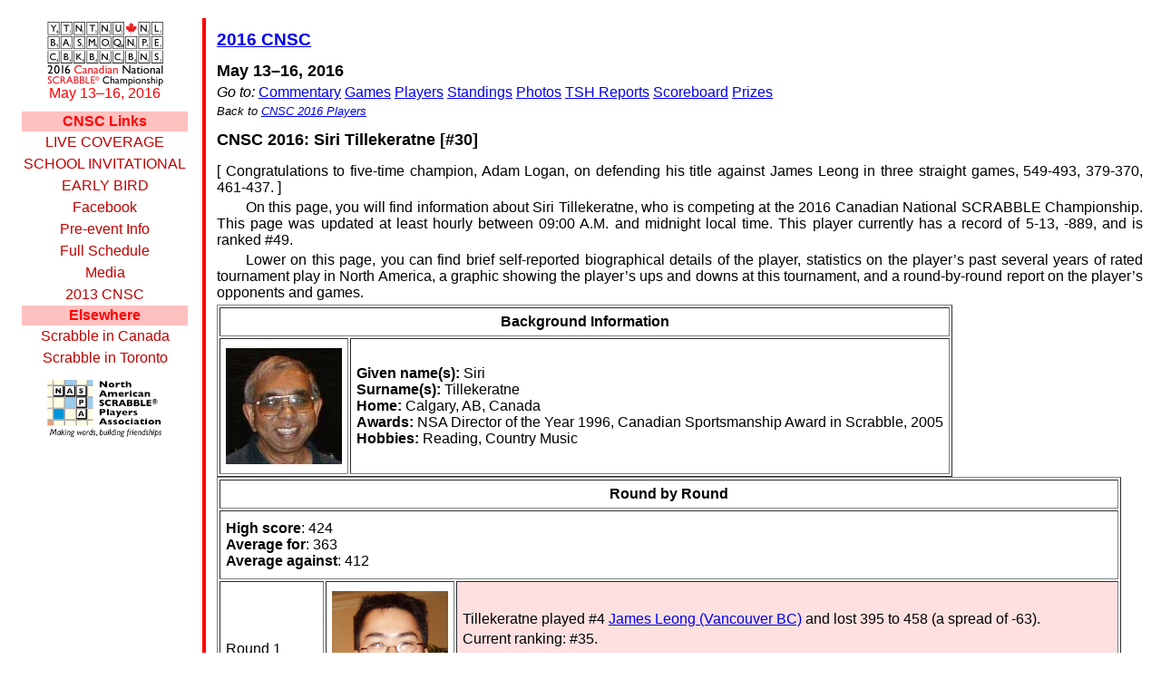

--- FILE ---
content_type: text/html
request_url: http://event.scrabbleplayers.org/2016/cnsc/build/player/1/30.html
body_size: 3421
content:
<!DOCTYPE HTML PUBLIC "-//W3C//DTD HTML 4.01 Transitional//EN" "http://www.w3.org/TR/html4/loose.dtd">
<html lang="en">
<head>
<meta http-equiv="Content-Type" content="text/html; charset=ISO-8859-1">
<title>2016 CNSC</title>
<link rev=made href="mailto:poslfit@gmail.com">
<link rel=stylesheet href="http://event.scrabbleplayers.org/styles/cnsc2016.css">
</head>
<body bgcolor=white class=cnsc2016>
<table border=0 cellspacing=12 cellpadding=0 class="cnsc2016">
<tr><td valign=top class=navbar>
<p class=date>
<a href="./index.html"><img border=0 width=128 src="/images/logos/2016/cnsc-256w.gif" alt="[event logo]"></a><br>
<a href="/tourneys/2016/cnsc/schedule.html">May 13&ndash;16, 2016</a>
</p>

<table class=links cellspacing=0 cellpadding=2 border=0>
<tr><th>CNSC Links</th></tr>
<tr><td><a href="http://event.scrabbleplayers.org/2016/cnsc/build/index.html">LIVE COVERAGE</a></td></tr>
<tr><td><a href="/2016/cnsc-si/build/index.html">SCHOOL INVITATIONAL</a></td></tr>
<tr><td><a href="/2016/cnsc-eb/build/index.html">EARLY BIRD</a></td></tr>
<tr><td><a href="http://l.facebook.com/l.php?u=http%3A%2F%2Fbit.ly%2FCNSCsocialmedia&h=3AQHdRjxb">Facebook</a></td></tr>
<tr><td><a href="http://www.scrabbleplayers.org/w/2016_Canadian_National_SCRABBLE_Championship">Pre-event Info</a></td></tr>
<tr><td><a href="http://www.scrabbleplayers.org/w/2016_Canadian_National_SCRABBLE_Championship_schedule">Full Schedule</a></td></tr>
<tr><td><a href="http://www.scrabbleplayers.org/w/2016_Canadian_National_SCRABBLE_Championship_media">Media</a></td></tr>
<tr><td><a href="http://event.scrabbleplayers.org/2013/cnsc/">2013 CNSC</a></td></tr>
<tr><th>Elsewhere</th></tr>
<tr><td><a href="http://www.scrabblecanada.com">Scrabble in Canada</a></td></tr>
<tr><td><a href="http://www.torontoscrabbleclub.com">Scrabble in Toronto</a></td></tr>
</table>

<p class=nsalogo>
<a href="http://www.scrabbleplayers.org"><img width=128 border=0 src="http://www.scrabbleplayers.org/pix/logo.gif" alt="[NASPA Logo]"></a>
</p>

</td>
<td width=1 bgcolor="red">&nbsp;</td>
</td>

<td><h1><a href="http://event.scrabbleplayers.org/2016/cnsc/build">2016 CNSC</a></h1>
<font size="+1"><b>May 13&ndash;16, 2016</b></font><br>
<p class=p2>
<i>Go to:</i>
<a href="http://event.scrabbleplayers.org/2016/cnsc/build/notes/index.html">Commentary</a> 
<a href="http://event.scrabbleplayers.org/games/cnsc2016">Games</a> 
<a href="http://event.scrabbleplayers.org/2016/cnsc/build/player/index.html">Players</a> 
<a href="http://event.scrabbleplayers.org/2016/cnsc/build/standing/index.html">Standings</a> 
<a href="http://event.scrabbleplayers.org/2016/cnsc/build/photo/index.html">Photos</a> 
<a href="http://event.scrabbleplayers.org/2016/cnsc/build/tsh/index.html">TSH Reports</a> 
<a href="http://event.scrabbleplayers.org/2016/cnsc/build/tsh/A-enhanced-scoreboard.html">Scoreboard</a> 
<a href="http://event.scrabbleplayers.org/2016/cnsc/build/tsh/prizes.html">Prizes</a> 
</p>

<p class=backref>Back to <a href="http://event.scrabbleplayers.org/2016/cnsc/build/player">CNSC 2016 Players</a></p>
<h2>
CNSC 2016: Siri Tillekeratne [#30]
</h2>
<p class=p2>[
<script type="text/javascript" src="http://event.scrabbleplayers.org/2016/cnsc/build/hotnews.js">
If you see this message, you are missing the latest bulletins from
the Championship, which require JavaScript to be enabled in your 
browser.
</script>
]
</p>
<p class=p1>On this page, you will find information about 
Siri Tillekeratne, who is competing
at the 2016 Canadian National SCRABBLE Championship.
This page was updated at least hourly between 09:00 A.M. and midnight local time.
This player currently has a record of 5-13, -889, and is ranked
#49.
</p>
<p class=p1>
Lower on this page, you can find brief self-reported biographical details of the player,
statistics on the player&rsquo;s past several years of rated tournament play in North America, 

a graphic showing the player&rsquo;s ups and downs at this tournament,
and a round-by-round report on the player&rsquo;s opponents and games.
</p>
<table cellspacing="2" class="pbox" cellpadding="6" border="1"><tr><th class="top" colspan="2">Background Information</th></tr> <tr><td valign=top><p align=left><img width=128 height=128 src="http://scrabbleplayers.org/players/t/tillekeratne_siri.jpg" alt="[photo of Siri Tillekeratne]"></p></td><td><b>Given name(s):</b> Siri<br /><b>Surname(s):</b> Tillekeratne<br /><b>Home:</b> Calgary, AB, Canada<br /><b>Awards:</b> NSA Director of the Year 1996, Canadian Sportsmanship Award in Scrabble, 2005<br /><b>Hobbies:</b> Reading, Country Music</td></tr>
</table><table border="1" cellpadding="6" class="pbox" cellspacing="2"><tr><th class="top" colspan="3">Round by Round</th></tr> <tr><td colspan="3"><p><b>High score</b>: 424<br> <b>Average for</b>: 363<br> <b>Average against</b>: 412</p></td></tr><tr><td>Round 1</td> <td><p><img width=128 height=128 src="http://scrabbleplayers.org/players/l/leong_james.jpg" alt="[photo of James Leong]"></p></td> <td bgcolor="#ffe0e0"><p class="p2">Tillekeratne played #4  <a href="http://event.scrabbleplayers.org/2016/cnsc/build/player/1/04.html">James Leong (Vancouver BC)</a>  and lost 395 to 458 (a spread of -63).</p><p class="p2">Current ranking: #35.</p><p class="p2">Current record: 0-1, -63.</p><p class="p2">Tillekeratne is mentioned in this round&rsquo;s <a href="http://event.scrabbleplayers.org/2016/cnsc/build/notes/1.html">commentary</a> (1 hit).</p></td></tr><tr><td>Round 2</td> <td><p><img width=128 height=128 src="http://scrabbleplayers.org/players/h/hollington_sam_2.jpg" alt="[photo of Sam Hollington]"></p></td> <td bgcolor="#ffe0e0"><p class="p2">Tillekeratne played #19  <a href="http://event.scrabbleplayers.org/2016/cnsc/build/player/1/19.html">Sam Hollington (St. Catharines ON)</a>  and lost 306 to 554 (a spread of -248).</p><p class="p2">Current ranking: #49.</p><p class="p2">Current record: 0-2, -311.</p><p class="p2">Tillekeratne is mentioned in this round&rsquo;s <a href="http://event.scrabbleplayers.org/2016/cnsc/build/notes/2.html">commentary</a> (1 hit).</p></td></tr><tr><td>Round 3</td> <td><p><img width=128 height=128 src="http://scrabbleplayers.org/players/s/sealy_trevor.jpeg" alt="[photo of Trevor Sealy]"></p></td> <td bgcolor="#ffe0e0"><p class="p2">Tillekeratne played #42  <a href="http://event.scrabbleplayers.org/2016/cnsc/build/player/1/42.html">Trevor Sealy (Oshawa ON)</a>  and lost 353 to 415 (a spread of -62).</p><p class="p2">Current ranking: #49.</p><p class="p2">Current record: 0-3, -373.</p></td></tr><tr><td>Round 4</td> <td><p><img width=128 height=128 src="http://scrabbleplayers.org/players/o/ozorio_steve.jpg" alt="[photo of Steve Ozorio]"></p></td> <td bgcolor="#ffe0e0"><p class="p2">Tillekeratne played #29  <a href="http://event.scrabbleplayers.org/2016/cnsc/build/player/1/29.html">Steve Ozorio (Mississauga ON)</a>  and lost 305 to 440 (a spread of -135).</p><p class="p2">Current ranking: #52.</p><p class="p2">Current record: 0-4, -508.</p></td></tr><tr><td>Round 5</td> <td><p><img width=128 height=128 src="http://scrabbleplayers.org/players/m/mccall_heather.jpg" alt="[photo of Heather McCall]"></p></td> <td bgcolor="#e0ffe0"><p class="p2">Tillekeratne played #31  <a href="http://event.scrabbleplayers.org/2016/cnsc/build/player/1/31.html">Heather Mccall (Toronto ON)</a>  and won 396 to 394 (a spread of 2).</p><p class="p2">Current ranking: #48.</p><p class="p2">Current record: 1-4, -506.</p></td></tr><tr><td>Round 6</td> <td><p><img width=128 height=128 src="http://scrabbleplayers.org/players/s/shupak_eli.jpg" alt="[photo of Eli Shupak]"></p></td> <td bgcolor="#e0ffe0"><p class="p2">Tillekeratne played #51  <a href="http://event.scrabbleplayers.org/2016/cnsc/build/player/1/51.html">Eli Shupak (Toronto ON)</a>  and won 424 to 257 (a spread of 167).</p><p class="p2">Current ranking: #43.</p><p class="p2">Current record: 2-4, -339.</p><p class="p2">Tillekeratne is mentioned in this round&rsquo;s <a href="http://event.scrabbleplayers.org/2016/cnsc/build/notes/6.html">commentary</a> (1 hit).</p></td></tr><tr><td>Round 7</td> <td><p><img width=128 height=128 src="http://scrabbleplayers.org/players/b/brown_ross_3.jpg" alt="[photo of Ross Brown]"></p></td> <td bgcolor="#ffe0e0"><p class="p2">Tillekeratne played #16  <a href="http://event.scrabbleplayers.org/2016/cnsc/build/player/1/16.html">Ross Brown (Ottawa ON)</a>  and lost 226 to 510 (a spread of -284).</p><p class="p2">Current ranking: #47.</p><p class="p2">Current record: 2-5, -623.</p><p class="p2">Tillekeratne is mentioned in this round&rsquo;s <a href="http://event.scrabbleplayers.org/2016/cnsc/build/notes/7.html">commentary</a> (3 hits).</p></td></tr><tr><td>Round 8</td> <td><p><img width=128 height=128 src="http://scrabbleplayers.org/players/b/bowman_joseph_2.jpg" alt="[photo of Joseph Bowman]"></p></td> <td bgcolor="#ffe0e0"><p class="p2">Tillekeratne played #47  <a href="http://event.scrabbleplayers.org/2016/cnsc/build/player/1/47.html">Joseph Bowman (Mississauga ON)</a>  and lost 368 to 428 (a spread of -60).</p><p class="p2">Current ranking: #49.</p><p class="p2">Current record: 2-6, -683.</p></td></tr><tr><td>Round 9</td> <td><p><img width=128 height=128 src="http://scrabbleplayers.org/players/k/krook_dave.jpg" alt="[photo of Dave Krook]"></p></td> <td bgcolor="#ffe0e0"><p class="p2">Tillekeratne played #49  <a href="http://event.scrabbleplayers.org/2016/cnsc/build/player/1/49.html">Dave Krook (Mississauga ON)</a>  and lost 361 to 372 (a spread of -11).</p><p class="p2">Current ranking: #50.</p><p class="p2">Current record: 2-7, -694.</p></td></tr><tr><td>Round 10</td> <td><p><img width=128 height=128 src="http://scrabbleplayers.org/players/b/bultz_barbara.jpg" alt="[photo of Barbara Bultz]"></p></td> <td bgcolor="#ffe0e0"><p class="p2">Tillekeratne played #44  <a href="http://event.scrabbleplayers.org/2016/cnsc/build/player/1/44.html">Barbara Bultz (Dollard-des-Ormeaux QC)</a>  and lost 419 to 424 (a spread of -5).</p><p class="p2">Current ranking: #50.</p><p class="p2">Current record: 2-8, -699.</p></td></tr><tr><td>Round 11</td> <td><p><img width=128 height=128 src="http://scrabbleplayers.org/players/s/sobel_ella_AA004876_1.jpg" alt="[photo of Ella Sobel]"></p></td> <td bgcolor="#ffe0e0"><p class="p2">Tillekeratne played #52  <a href="http://event.scrabbleplayers.org/2016/cnsc/build/player/1/52.html">Ella Sobel (Dorval QC)</a>  and lost 368 to 420 (a spread of -52).</p><p class="p2">Current ranking: #51.</p><p class="p2">Current record: 2-9, -751.</p></td></tr><tr><td>Round 12</td> <td><p><img width=128 height=128 src="http://scrabbleplayers.org/players/k/kadanka_marcela_AA004762_1.jpg" alt="[photo of Marcela Kadanka]"></p></td> <td bgcolor="#e0ffe0"><p class="p2">Tillekeratne played #43  <a href="http://event.scrabbleplayers.org/2016/cnsc/build/player/1/43.html">Marcela Kadanka (Toronto ON)</a>  and won 403 to 357 (a spread of 46).</p><p class="p2">Current ranking: #50.</p><p class="p2">Current record: 3-9, -705.</p></td></tr><tr><td>Round 13</td> <td><p><img width=128 height=128 src="http://scrabbleplayers.org/players/g/gregory_miriam_AA001660.jpg" alt="[photo of Miriam Gregory]"></p></td> <td bgcolor="#e0ffe0"><p class="p2">Tillekeratne played #45  <a href="http://event.scrabbleplayers.org/2016/cnsc/build/player/1/45.html">Miriam Gregory (Vancouver BC)</a>  and won 364 to 258 (a spread of 106).</p><p class="p2">Current ranking: #47.</p><p class="p2">Current record: 4-9, -599.</p></td></tr><tr><td>Round 14</td> <td><p><img width=128 height=128 src="http://scrabbleplayers.org/players/p/popadynec_andre_AA005050.jpg" alt="[photo of Andre Popadynec]"></p></td> <td bgcolor="#e0ffe0"><p class="p2">Tillekeratne played #50  <a href="http://event.scrabbleplayers.org/2016/cnsc/build/player/1/50.html">Andre Popadynec (Toronto ON)</a>  and won 416 to 320 (a spread of 96).</p><p class="p2">Current ranking: #46.</p><p class="p2">Current record: 5-9, -503.</p></td></tr><tr><td>Round 15</td> <td><p><img width=128 height=128 src="http://scrabbleplayers.org/players/g/gotlieb_bernard2.jpeg" alt="[photo of Bernard Gotlieb]"></p></td> <td bgcolor="#ffe0e0"><p class="p2">Tillekeratne played #25  <a href="http://event.scrabbleplayers.org/2016/cnsc/build/player/1/25.html">Bernard Gotlieb (Montreal QC)</a>  and lost 362 to 439 (a spread of -77).</p><p class="p2">Current ranking: #47.</p><p class="p2">Current record: 5-10, -580.</p></td></tr><tr><td>Round 16</td> <td><p><img width=128 height=128 src="http://scrabbleplayers.org/players/b/bigall_vera_2.jpg" alt="[photo of Vera Bigall]"></p></td> <td bgcolor="#ffe0e0"><p class="p2">Tillekeratne played #36  <a href="http://event.scrabbleplayers.org/2016/cnsc/build/player/1/36.html">Vera Bigall (Toronto ON)</a>  and lost 338 to 459 (a spread of -121).</p><p class="p2">Current ranking: #48.</p><p class="p2">Current record: 5-11, -701.</p><p class="p2">Tillekeratne is mentioned in this round&rsquo;s <a href="http://event.scrabbleplayers.org/2016/cnsc/build/notes/16.html">commentary</a> (1 hit).</p></td></tr><tr><td>Round 17</td> <td><p><img width=128 height=128 src="http://scrabbleplayers.org/players/p/pengelly_allen.jpg" alt="[photo of Allen Pengelly]"></p></td> <td bgcolor="#ffe0e0"><p class="p2">Tillekeratne played #22  <a href="http://event.scrabbleplayers.org/2016/cnsc/build/player/1/22.html">Allen Pengelly (Waterloo ON)</a>  and lost 332 to 447 (a spread of -115).</p><p class="p2">Current ranking: #49.</p><p class="p2">Current record: 5-12, -816.</p></td></tr><tr><td>Round 18</td> <td><p><img width=128 height=128 src="http://scrabbleplayers.org/players/l/lobo_yvonne_2.jpg" alt="[photo of Yvonne Lobo]"></p></td> <td bgcolor="#ffe0e0"><p class="p2">Tillekeratne played #33  <a href="http://event.scrabbleplayers.org/2016/cnsc/build/player/1/33.html">Yvonne Lobo (Mississauga ON)</a>  and lost 391 to 464 (a spread of -73).</p><p class="p2">Current ranking: #49.</p><p class="p2">Current record: 5-13, -889.</p></td></tr><tr><td>Final Round 1</td> <td>&nbsp;</td> <td><p class="p2">Tillekeratne is mentioned in this round&rsquo;s <a href="http://event.scrabbleplayers.org/2016/cnsc/build/notes/20.html">commentary</a> (1 hit).</p></td></tr></table></td></tr>
</table>
<hr>
<p><font size="-2">
&copy; 2016 John Chew. All rights reserved. 
</font></p>
<p><font size="-2">
To report technical difficulties in reading this page,
please contact webmaster
<a href="http://www.poslfit.com">John Chew</a> at:
<a href="mailto:poslfit@gmail.com">poslfit@gmail.com</a>.
HASBRO is the owner of the registered Scrabble&reg; trademark in the United States and Canada. The Scrabble&reg; trademark is owned by J.W. Spear and Sons, PLC, a subsidiary of Mattel, Inc. outside of the United States and Canada. 
</font></p>


--- FILE ---
content_type: text/css
request_url: http://event.scrabbleplayers.org/styles/cnsc2016.css
body_size: 1006
content:
body { font-family: "Lucida Sans", "Trebuchet MS", Arial, sans-serif }
h1 { font-family: "Lucida Sans", Verdana, sans-serif; font-size: 120% }
h2 { font-family: "Lucida Sans", Verdana, sans-serif; font-size: 110%; font-weight: bold; }
h3 { font-family: "Lucida Sans", Verdana, sans-serif; font-size: 110%; font-style: italic; }
p { margin-top: 3pt; margin-bottom: 3pt; }
sup { font-size: 70%; }
hr.footer { clear: both; }
p.p1 { text-align: justify; text-indent: 2em; }
p.p2 { text-align: justify; }
p.backref { font-size: 80%; font-style: italic; }
p.image { text-align: center; }
p.copyright { font-size: 70%; text-align: justify; }
table.schedule td { vertical-align: top }
table.schedule td.day { text-align: right; font-family: Lucida, "Lucida Bright", Times, serif; white-space: nowrap }
table.schedule td.time { text-align: center; font-family: "Lucida Sans Typewriter", Courier, Monaco, monospace; white-space: nowrap; }
table.schedule td.event { }
/* roster */
table.roster { margin-top: 1em; }
table.roster th { color: red; font-size: 120%; }
table.roster th.player { text-align: left; }
table.roster div.awards { text-indent: -24px; margin-left: 24px }
table.roster2 div.info { white-space: nowrap; font-style: italic; font-size: 90%; }
table.roster td.pinfo span.label,
table.roster td.moreinfo span.label { color: red; }
table.roster td.pinfo a:link { color: #c00000; }
table.roster td.pinfo a:visited { color: #800000; }
table.roster td.pinfo a:hover { color: #ff0000; }
table.roster p.record span.value { white-space: nowrap; }
table.staff td.title { text-align: right; font-style: italic }
table.staff td.names { }
/* nav bar */
.cnsc2016 td.navbar th {
  background-color: #ffc0c0;
  font-weight: bold;
  font-style: normal;
  font-size: 100%;
  color: red;
  margin-top: 0.5em;
  }
.cnsc2016 td.navbar td,
.cnsc2016 td.navbar p { 
  text-align: center;
  font-weight: normal;
  line-height: 12pt;
  font-size: 12pt;
  }
.cnsc2016 td.navbar td { 
  background-color: white;
  }
.cnsc2016 td.navbar table.links { 
  color: white; 
  padding-left: 3pt;
  padding-top: 6pt;
  padding-right: 3pt;
  padding-bottom: 6pt;
  }
.cnsc2016 td.navbar table.links td { 
  padding-bottom: 3pt;
  padding-top: 3pt;
  }
.cnsc2016 td.navbar a:hover,
.cnsc2016 td.navbar a:link,
.cnsc2016 td.navbar a:visited { 
  white-space: nowrap;
  }
.cnsc2016 td.navbar a:link,
.cnsc2016 td.navbar a:visited { 
  text-decoration: none;
  }
.cnsc2016 td.navbar table.links td a:link { color: #c00000; }
.cnsc2016 td.navbar table.links td a:visited { color: #800000; }
.cnsc2016 td.navbar table.links td a:hover { 
  text-decoration: underline;
  }
.cnsc2016 td.navbar p.date a:link { color: #c00000; }
.cnsc2016 td.navbar p.date a:visited { color: #800000; }
.cnsc2016 td.navbar p.date a:hover { 
  text-decoration: underline;
  }
.cnsc2016 td.navbar p.date a:link { 
  color: red; 
  white-space: nowrap;
  }
.cnsc2016 td.navbar p.nsalogo { background-color: white; }
/* prizes */
table.prizes { margin-top: 1em; margin-bottom: 1em; }
table.prizes td, table.prizes th { vertical-align: top; }
table.prizes h2 { margin-top: 0.5em; margin-bottom: 0.5em; color: red; background-color: #ffc0c0; }
table.prizes th.rank { text-align: right; padding-right: 1em; color: red; }
table.prizes td.winner { text-align: left; padding-right: 1em; white-space: nowrap; }
table.prizes td.record { text-align: center; padding-right: 1em; }
table.prizes td.prize { text-align: left; }
/* sportsmanship */
table.sport th, table.sport td { text-align: left }
/* floating images */
div.imgfloat {
  padding: 0.5em;
  margin: 1em;
  border: 3pt red solid;
  float: right;
  width: 320px;
  font-size: 80%;
}
div.imgfloat img {
  padding-bottom: 0.5em;
  }


--- FILE ---
content_type: application/javascript
request_url: http://event.scrabbleplayers.org/2016/cnsc/build/hotnews.js
body_size: 156
content:
document.write("Congratulations to five-time champion, Adam Logan, on defending his title against James Leong in three straight games, 549-493, 379-370, 461-437.");
